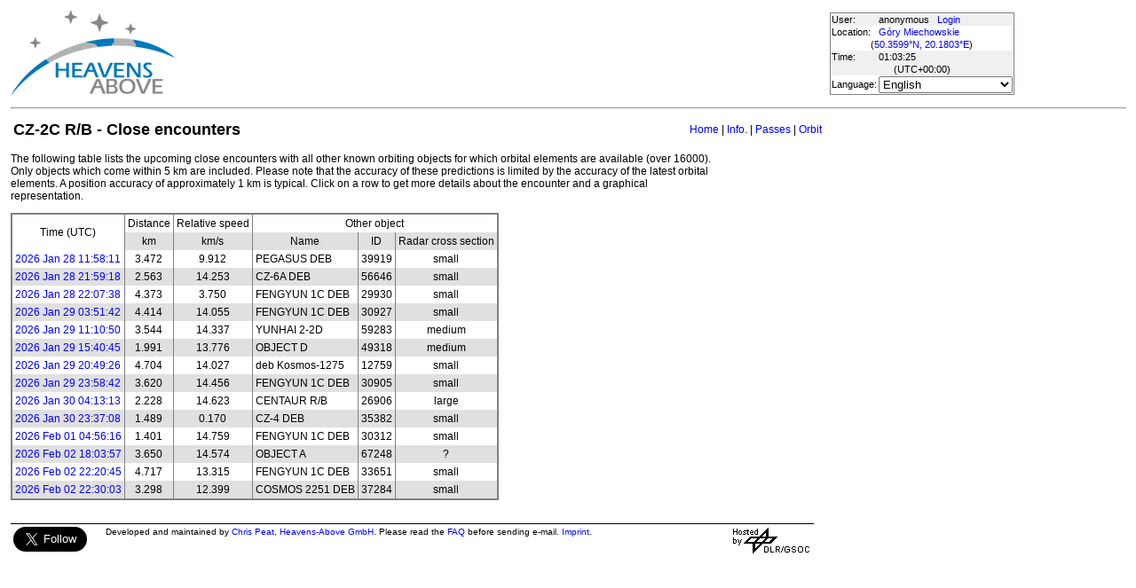

--- FILE ---
content_type: text/html; charset=utf-8
request_url: https://www.heavens-above.com/CloseEncounters.aspx?satid=28480&lat=50.359943&lng=20.180332&loc=G%C3%B3ry+Miechowskie&alt=0&tz=UCT
body_size: 21277
content:


<!DOCTYPE html>
<html lang="en" dir="ltr">
<head><title>
	CZ-2C R/B - Close encounters
</title><meta http-equiv="X-UA-Compatible" content="IE=edge" /><meta name="description" content="Satellite predictions and other astronomical data customised for your location." /><link href="css/ha.css" rel="stylesheet" type="text/css" /><link rel="shortcut icon" href="/favicon.ico" type="image/vnd.microsoft.icon" /><link rel="icon" href="/favicon.ico" type="image/vnd.microsoft.icon" />
	<script type="text/javascript" src="//code.jquery.com/jquery-1.12.0.min.js"></script>
    <script type="text/javascript" src="/scripts/standard.min.js"></script>
	<script type="text/javascript">
		function updateLocalTime(utc) {
			var localdiff = parseInt($('#utcOffset').val());
			var local_now = new Date(utc.getTime() + localdiff);
			$('#spanTime').text(formatTime(local_now));
		}

		$(function () {
			onClockTick = updateLocalTime;
			startClock();
		});
	</script>
	
	</head>
<body>
	<form name="aspnetForm" method="post" action="./CloseEncounters.aspx?satid=28480&amp;lat=50.359943&amp;lng=20.180332&amp;loc=G%c3%b3ry+Miechowskie&amp;alt=0&amp;tz=UCT" id="aspnetForm">
<div>
<input type="hidden" name="__EVENTTARGET" id="__EVENTTARGET" value="" />
<input type="hidden" name="__EVENTARGUMENT" id="__EVENTARGUMENT" value="" />
<input type="hidden" name="__LASTFOCUS" id="__LASTFOCUS" value="" />
<input type="hidden" name="__VIEWSTATE" id="__VIEWSTATE" value="MojC7r2/QKqM3KMQp7E6jprVdwkWJMs8761OzxgV1kAIe4S4MnyF15KoGFD9nA9WqAlYpd89zed5/UXEBoK79kEOVjWHgcy0fj5KMXWWm/trCONTwbWz/tKOTMB7VGGP1eay4+PfN3QCcaLxBFlObkwN9NqQE/SYH88ln5kNOBKmx65tPx9XwcVdjTHkXN4XoL+ERSe8ZcUcpnQE2C8iHVx5T+2gKmKWCKerbkxjl5VgdVuhxhNDIKUijk6KwHJ/u+Re8GJIf9/OXg0CYPE6FmdZaNjQp+lHOwcXa5BIkrn0wAZQE2nO2D/[base64]/I7n7RlEnaNHdRpmXcRA21wTAl2WSvcF2/Yr4H3a0hHRdi1XIBKqwqIDL8QKCDlqh1HmmkUwqPSbHwe6z6YTgUNYKqbSLecZ3Wz2zIRATUITOkcR5ZNeu0xMwNeph5X+GmXT6tb6iLa+b9qYiIs4cg7iYRGCjkhZDCySNYLzGfq1uLGSqrYsnEYWI0JoDt8qpOcIBQXE1axI6u/+jloRaQ7L+/9fVaF8DYbX6p8F+oSB6rakzyiRQX6gYBh/3zMf9mHv+97abFRK2gEL7IA3YHHYaAeh+aK9Uw4Q0dmhUPSBLS7U87lBouTE/iXNAUUhCxyYRD7CocnJ9Gdyl3XHkXhCqo/uYmUGRR593KjypOmCd4HH+3Abai2kM3FI81/TbtA4gPXdDk+O8vkUKjQUiLuUjCsp4GGZe2yUvH+09juAJ3FkfJb7bPR5QLMLfyV6Z/kK1RLoC77WG9mkyCX/RMsIK3mzX0VngC7DNujGqWyIfTJA2U6kSx5aYJ3FO5Ye0FkRdQzq5ZMJRrQN9uleXl2bqMEzqf91LH68lmLcO3/9hlYWE9nMgKTZp/XOj+70RLyv6KtRc6mwWTsuPn4tb0aEg0Y9XR38FPp3OKaOqsQyPC4qjHI0EhLTO0OotQuiUiHT9Dkchr0bltJgaIogBiGPZzsDvjmOC67h4Ga2UhLKig9qVq4UmYyhuqIDdTa72mTTQzAbNRvvGqjm6RFm8m8/x0HqK76FxgypOz5sSQf56fvrDgv/[base64]/+UYOpBdSXXN2TVbMjlkt5/4tK5sBWrtM2mk/KVxGqTO1+9dPQpHHiUuSYqxv/aK7aYFWTArxreIJySwJAg/hZ7i4fBT0lRiUSNdfpqg73T2gork4JRkSWR34QIGiwktOZEwZoUACrUul3gEBF59p/hz7eJJwi8S46lGnG7d4JFXw92uSccztVaoqE9EZmX8r4uw+P/[base64]/ka9LzDFO2yHXIDtLojAmC9bE1r0q68KLobIB4a3YCfDdmiQlQmD7Zd56ND+XIy6edckRtMoY0MFhD1WbnsqUfsMDUEJwgSgdyZCIFUIPSnv+udv763f2y/JIgJp+4TQVa/HmVY5j0MFv/sgPnB9w4v/oYNplkB44pl+rW/sB3eOBw1VLDekmkAIMzzaSd4Ne3eQOeJdyyATvkBZINRZ0q6eVpTbt37QCZ/+yEu79RGGOFf05d63JwIUrxkvY/nRcxvD0+5Oq06Ojie5NtqunrQcTb4cn9mOdxZnHnXyvgqUXloriNIVylrKt2byThLJ++1P4dxXyvUlbhJBYmP/[base64]/EsEdryiGAzYAUxX0tqTzwkq4NF+DXsnmgRFBPAxsj6MsvUYPZKamQ21LxipNqIdh0MlIHS33cT4eVlkhGFfCigDDQ/W5KKIUj7DKO6Hyp8xHpXSZ7/eWCGga/BW97BpfU6K8eFrrx5ykAaMQ56O5VeOWDmkoaJEFCRIBjkWT9OOotsWivzF4azI2tecbSvvdjVE/6AuyOqdlBXOF3xCv1ThpPYiSZE2QA4BtkX0ii1KxrFK6u8hS5jy+RxaWxUxxpkVFCcDiXq1XzjvjVVck4nBxBEbvTbLmblBKkTI/t8tOj5HdZuJeSkrI5cdgmgKPOjU+J2pkzdQ8OtYBewwWBhzv5qpOGdKbYM0fPsRdu1Zh4hdQbIuNom8vtXBB8tHeVjat7/[base64]/X6+SEWtHACKVIcbn9FfGrtq8PW7dIcUQLefJK90glk6oczNO4JHgexmP0H0yCLcNKyuo6uszi+kHZVi//r3zjZniEGLn8UIKUbCqXHfOPjV0A/RRBV3o=" />
</div>

<script type="text/javascript">
//<![CDATA[
var theForm = document.forms['aspnetForm'];
if (!theForm) {
    theForm = document.aspnetForm;
}
function __doPostBack(eventTarget, eventArgument) {
    if (!theForm.onsubmit || (theForm.onsubmit() != false)) {
        theForm.__EVENTTARGET.value = eventTarget;
        theForm.__EVENTARGUMENT.value = eventArgument;
        theForm.submit();
    }
}
//]]>
</script>


<div>

	<input type="hidden" name="__VIEWSTATEGENERATOR" id="__VIEWSTATEGENERATOR" value="048BEBE9" />
</div>
	<input type="hidden" name="utcOffset" id="utcOffset" value="0" />
	<table border="0" style="margin-left: auto; margin-right: auto; border-style: none">
		<tr>
			<td>
				<a id="ctl00_hyperlinkLogo" href="./?lat=50.359943&amp;lng=20.180332&amp;loc=G%c3%b3ry+Miechowskie&amp;alt=0&amp;tz=UCT&amp;cul=en" style="display:inline-block;border-style:None;"><img src="//heavens-above.com/images/LogoNew.png" alt="" style="border-width:0px;" /></a>
			</td>
			<td>
				
					<script async src="https://pagead2.googlesyndication.com/pagead/js/adsbygoogle.js?client=ca-pub-5668297076217155" crossorigin="anonymous"></script>
<ins class="adsbygoogle" style="display:inline-block;width:728px;height:90px" data-ad-client="ca-pub-5668297076217155" data-ad-slot="5479771053"></ins>
<script>
(adsbygoogle = window.adsbygoogle || []).push({});
</script>

				
			</td>
			<td>
				<table class="userTable">
					<tr>
						<td>
							User:
						</td>
						<td>
							anonymous&nbsp;&nbsp;&nbsp;<a href="/login.aspx">Login</a>
						</td>
					</tr>
					<tr class="lightrow">
						<td>
							Location:
						</td>
						<td>
							<a id="ctl00_linkObservationSite" href="SelectLocation.aspx?lat=50.359943&amp;lng=20.180332&amp;loc=G%c3%b3ry+Miechowskie&amp;alt=0&amp;tz=UCT&amp;cul=en">Góry Miechowskie</a>
							
						</td>
					</tr>
					<tr class="lightrow">
						<td colspan="2" align="center">
							(<a id="ctl00_linkLatLong" href="SelectLocation.aspx?lat=50.359943&amp;lng=20.180332&amp;loc=G%c3%b3ry+Miechowskie&amp;alt=0&amp;tz=UCT&amp;cul=en">50.3599°N, 20.1803°E</a>)
						</td>
					</tr>
					<tr>
						<td>
							Time:
						</td>
						<td>
							<span id="spanTime">
								01:03:23</span>
						</td>
					</tr>
					<tr>
						<td colspan="2" align="center">
							(UTC<span id="ctl00_lblTZ">+00:00</span>)
						</td>
					</tr>
					<tr class="lightrow">
						<td>
							Language:
						</td>
						<td>
							<select name="ctl00$ddlCulture" onchange="javascript:setTimeout(&#39;__doPostBack(\&#39;ctl00$ddlCulture\&#39;,\&#39;\&#39;)&#39;, 0)" id="ctl00_ddlCulture">
	<option value="ar">العربية</option>
	<option value="ca">Catal&#224;</option>
	<option value="cs">Čeština</option>
	<option value="da">Dansk</option>
	<option value="de">Deutsch</option>
	<option value="el">Ελληνικά</option>
	<option selected="selected" value="en">English</option>
	<option value="eo">Esperanto</option>
	<option value="es">Espa&#241;ol</option>
	<option value="eu">Euskara</option>
	<option value="fi">Suomi</option>
	<option value="fr">Fran&#231;ais</option>
	<option value="gl">Galego</option>
	<option value="he">עברית</option>
	<option value="hr">Hrvatski</option>
	<option value="hu">Magyar</option>
	<option value="it">Italiano</option>
	<option value="ja">日本語</option>
	<option value="lt">Lietuvių</option>
	<option value="nl">Nederlands</option>
	<option value="pl">Polski</option>
	<option value="pt">Portugu&#234;s brasileiro</option>
	<option value="pt-PT">Portugu&#234;s de Portugal</option>
	<option value="ro">Rom&#226;nă</option>
	<option value="ru">Русский</option>
	<option value="sk">Slovenčina</option>
	<option value="sl">Slovenščina</option>
	<option value="sv">Svenska</option>
	<option value="ta">தமிழ்</option>
	<option value="th">ไทย</option>
	<option value="tr">T&#252;rk&#231;e</option>
	<option value="uk">Українська</option>
	<option value="zh">简体中文</option>
	<option value="zh-CHT">繁體中文</option>

</select>
						</td>
					</tr>
					
				</table>
			</td>
		</tr>
		<tr>
			<td colspan="3">
				<hr />
			</td>
		</tr>
		<tr>
			<td colspan="2" valign="top">
				<table width="100%">
					<tr>
						<td align="left">
							<span id="ctl00_lblTitle" class="pagehead">CZ-2C R/B - Close encounters</span>
						</td>
						<td align="right" class="navbar">
							
							<span id="ctl00_lblNavBar"><a href="/?lat=50.359943&lng=20.180332&loc=G%c3%b3ry+Miechowskie&alt=0&tz=UCT&cul=en" title="Go to home page">Home</a> | <a href="/satinfo.aspx?satid=28480&lat=50.359943&lng=20.180332&loc=G%c3%b3ry+Miechowskie&alt=0&tz=UCT&cul=en" title="Show information about this satellite">Info.</a> | <a href="/PassSummary.aspx?satid=28480&lat=50.359943&lng=20.180332&loc=G%c3%b3ry+Miechowskie&alt=0&tz=UCT&cul=en" title="Show visible passes">Passes</a> | <a href="/orbit.aspx?satid=28480&lat=50.359943&lng=20.180332&loc=G%c3%b3ry+Miechowskie&alt=0&tz=UCT&cul=en" title="Show orbit of this satellite">Orbit</a></span>
						</td>
					</tr>
				</table>
				<p />
				
<div style="width:800px">
<p>The following table lists the upcoming close encounters with all other known orbiting objects for which orbital elements are available (over 16000). Only objects which come within 5 km are included. Please note that the accuracy of these predictions is limited by the accuracy of the latest orbital elements. A position accuracy of approximately 1 km is typical. Click on a row to get more details about the encounter and a graphical representation.
</p></div><p/>

    <table class="standardTable" cellspacing="0" cellpadding="4" rules="cols">
        <tr class="tablehead">
            <td align="center" valign="middle" rowspan="2">
                Time (UTC)
            </td>
            <td align="center">
                Distance
            </td>
            <td align="center">
                Relative speed
            </td>
            <td align="center" colspan="3">
                Other object
            </td>
        </tr>
        <tr class="tablehead">
            <td align="center" valign="middle">
                km
            </td>
            <td align="center">
                km/s
            </td>
            <td align="center">
                Name
            </td>
            <td align="center">
                ID
            </td>
            <td align="center">
                Radar cross section
            </td>
        </tr>
        <tr class="clickableRow lightrow" onclick="window.location='CloseEncounterDetails.aspx?satid1=28480&satid2=39919&mjd=61068.4987432292&lat=50.359943&lng=20.180332&loc=G%c3%b3ry+Miechowskie&alt=0&tz=UCT&cul=en'"><td><a href="CloseEncounterDetails.aspx?satid1=28480&satid2=39919&mjd=61068.4987432292&lat=50.359943&lng=20.180332&loc=G%c3%b3ry+Miechowskie&alt=0&tz=UCT&cul=en">2026 Jan 28 11:58:11</a></td><td align="center">3.472</td><td align="center">9.912</td><td>PEGASUS DEB</td><td align="right">39919</td><td align="center">small</td></tr><tr class="clickableRow darkrow" onclick="window.location='CloseEncounterDetails.aspx?satid1=28480&satid2=56646&mjd=61068.9161856019&lat=50.359943&lng=20.180332&loc=G%c3%b3ry+Miechowskie&alt=0&tz=UCT&cul=en'"><td><a href="CloseEncounterDetails.aspx?satid1=28480&satid2=56646&mjd=61068.9161856019&lat=50.359943&lng=20.180332&loc=G%c3%b3ry+Miechowskie&alt=0&tz=UCT&cul=en">2026 Jan 28 21:59:18</a></td><td align="center">2.563</td><td align="center">14.253</td><td>CZ-6A DEB</td><td align="right">56646</td><td align="center">small</td></tr><tr class="clickableRow lightrow" onclick="window.location='CloseEncounterDetails.aspx?satid1=28480&satid2=29930&mjd=61068.9219707755&lat=50.359943&lng=20.180332&loc=G%c3%b3ry+Miechowskie&alt=0&tz=UCT&cul=en'"><td><a href="CloseEncounterDetails.aspx?satid1=28480&satid2=29930&mjd=61068.9219707755&lat=50.359943&lng=20.180332&loc=G%c3%b3ry+Miechowskie&alt=0&tz=UCT&cul=en">2026 Jan 28 22:07:38</a></td><td align="center">4.373</td><td align="center">3.750</td><td>FENGYUN 1C DEB</td><td align="right">29930</td><td align="center">small</td></tr><tr class="clickableRow darkrow" onclick="window.location='CloseEncounterDetails.aspx?satid1=28480&satid2=30927&mjd=61069.160911956&lat=50.359943&lng=20.180332&loc=G%c3%b3ry+Miechowskie&alt=0&tz=UCT&cul=en'"><td><a href="CloseEncounterDetails.aspx?satid1=28480&satid2=30927&mjd=61069.160911956&lat=50.359943&lng=20.180332&loc=G%c3%b3ry+Miechowskie&alt=0&tz=UCT&cul=en">2026 Jan 29 03:51:42</a></td><td align="center">4.414</td><td align="center">14.055</td><td>FENGYUN 1C DEB</td><td align="right">30927</td><td align="center">small</td></tr><tr class="clickableRow lightrow" onclick="window.location='CloseEncounterDetails.aspx?satid1=28480&satid2=59283&mjd=61069.4658666551&lat=50.359943&lng=20.180332&loc=G%c3%b3ry+Miechowskie&alt=0&tz=UCT&cul=en'"><td><a href="CloseEncounterDetails.aspx?satid1=28480&satid2=59283&mjd=61069.4658666551&lat=50.359943&lng=20.180332&loc=G%c3%b3ry+Miechowskie&alt=0&tz=UCT&cul=en">2026 Jan 29 11:10:50</a></td><td align="center">3.544</td><td align="center">14.337</td><td>YUNHAI 2-2D</td><td align="right">59283</td><td align="center">medium</td></tr><tr class="clickableRow darkrow" onclick="window.location='CloseEncounterDetails.aspx?satid1=28480&satid2=49318&mjd=61069.6533062384&lat=50.359943&lng=20.180332&loc=G%c3%b3ry+Miechowskie&alt=0&tz=UCT&cul=en'"><td><a href="CloseEncounterDetails.aspx?satid1=28480&satid2=49318&mjd=61069.6533062384&lat=50.359943&lng=20.180332&loc=G%c3%b3ry+Miechowskie&alt=0&tz=UCT&cul=en">2026 Jan 29 15:40:45</a></td><td align="center">1.991</td><td align="center">13.776</td><td>OBJECT D</td><td align="right">49318</td><td align="center">medium</td></tr><tr class="clickableRow lightrow" onclick="window.location='CloseEncounterDetails.aspx?satid1=28480&satid2=12759&mjd=61069.867665625&lat=50.359943&lng=20.180332&loc=G%c3%b3ry+Miechowskie&alt=0&tz=UCT&cul=en'"><td><a href="CloseEncounterDetails.aspx?satid1=28480&satid2=12759&mjd=61069.867665625&lat=50.359943&lng=20.180332&loc=G%c3%b3ry+Miechowskie&alt=0&tz=UCT&cul=en">2026 Jan 29 20:49:26</a></td><td align="center">4.704</td><td align="center">14.027</td><td>deb Kosmos-1275</td><td align="right">12759</td><td align="center">small</td></tr><tr class="clickableRow darkrow" onclick="window.location='CloseEncounterDetails.aspx?satid1=28480&satid2=30905&mjd=61069.9991053588&lat=50.359943&lng=20.180332&loc=G%c3%b3ry+Miechowskie&alt=0&tz=UCT&cul=en'"><td><a href="CloseEncounterDetails.aspx?satid1=28480&satid2=30905&mjd=61069.9991053588&lat=50.359943&lng=20.180332&loc=G%c3%b3ry+Miechowskie&alt=0&tz=UCT&cul=en">2026 Jan 29 23:58:42</a></td><td align="center">3.620</td><td align="center">14.456</td><td>FENGYUN 1C DEB</td><td align="right">30905</td><td align="center">small</td></tr><tr class="clickableRow lightrow" onclick="window.location='CloseEncounterDetails.aspx?satid1=28480&satid2=26906&mjd=61070.1758459028&lat=50.359943&lng=20.180332&loc=G%c3%b3ry+Miechowskie&alt=0&tz=UCT&cul=en'"><td><a href="CloseEncounterDetails.aspx?satid1=28480&satid2=26906&mjd=61070.1758459028&lat=50.359943&lng=20.180332&loc=G%c3%b3ry+Miechowskie&alt=0&tz=UCT&cul=en">2026 Jan 30 04:13:13</a></td><td align="center">2.228</td><td align="center">14.623</td><td>CENTAUR R/B</td><td align="right">26906</td><td align="center">large</td></tr><tr class="clickableRow darkrow" onclick="window.location='CloseEncounterDetails.aspx?satid1=28480&satid2=35382&mjd=61070.9841310185&lat=50.359943&lng=20.180332&loc=G%c3%b3ry+Miechowskie&alt=0&tz=UCT&cul=en'"><td><a href="CloseEncounterDetails.aspx?satid1=28480&satid2=35382&mjd=61070.9841310185&lat=50.359943&lng=20.180332&loc=G%c3%b3ry+Miechowskie&alt=0&tz=UCT&cul=en">2026 Jan 30 23:37:08</a></td><td align="center">1.489</td><td align="center">0.170</td><td>CZ-4 DEB</td><td align="right">35382</td><td align="center">small</td></tr><tr class="clickableRow lightrow" onclick="window.location='CloseEncounterDetails.aspx?satid1=28480&satid2=30312&mjd=61072.2057462616&lat=50.359943&lng=20.180332&loc=G%c3%b3ry+Miechowskie&alt=0&tz=UCT&cul=en'"><td><a href="CloseEncounterDetails.aspx?satid1=28480&satid2=30312&mjd=61072.2057462616&lat=50.359943&lng=20.180332&loc=G%c3%b3ry+Miechowskie&alt=0&tz=UCT&cul=en">2026 Feb 01 04:56:16</a></td><td align="center">1.401</td><td align="center">14.759</td><td>FENGYUN 1C DEB</td><td align="right">30312</td><td align="center">small</td></tr><tr class="clickableRow darkrow" onclick="window.location='CloseEncounterDetails.aspx?satid1=28480&satid2=67248&mjd=61073.752749213&lat=50.359943&lng=20.180332&loc=G%c3%b3ry+Miechowskie&alt=0&tz=UCT&cul=en'"><td><a href="CloseEncounterDetails.aspx?satid1=28480&satid2=67248&mjd=61073.752749213&lat=50.359943&lng=20.180332&loc=G%c3%b3ry+Miechowskie&alt=0&tz=UCT&cul=en">2026 Feb 02 18:03:57</a></td><td align="center">3.650</td><td align="center">14.574</td><td>OBJECT A</td><td align="right">67248</td><td align="center">?</td></tr><tr class="clickableRow lightrow" onclick="window.location='CloseEncounterDetails.aspx?satid1=28480&satid2=33651&mjd=61073.9310825463&lat=50.359943&lng=20.180332&loc=G%c3%b3ry+Miechowskie&alt=0&tz=UCT&cul=en'"><td><a href="CloseEncounterDetails.aspx?satid1=28480&satid2=33651&mjd=61073.9310825463&lat=50.359943&lng=20.180332&loc=G%c3%b3ry+Miechowskie&alt=0&tz=UCT&cul=en">2026 Feb 02 22:20:45</a></td><td align="center">4.717</td><td align="center">13.315</td><td>FENGYUN 1C DEB</td><td align="right">33651</td><td align="center">small</td></tr><tr class="clickableRow darkrow" onclick="window.location='CloseEncounterDetails.aspx?satid1=28480&satid2=37284&mjd=61073.9375365972&lat=50.359943&lng=20.180332&loc=G%c3%b3ry+Miechowskie&alt=0&tz=UCT&cul=en'"><td><a href="CloseEncounterDetails.aspx?satid1=28480&satid2=37284&mjd=61073.9375365972&lat=50.359943&lng=20.180332&loc=G%c3%b3ry+Miechowskie&alt=0&tz=UCT&cul=en">2026 Feb 02 22:30:03</a></td><td align="center">3.298</td><td align="center">12.399</td><td>COSMOS 2251 DEB</td><td align="right">37284</td><td align="center">small</td></tr>
    </table>
    
    

				&nbsp;
				<p />
				<table style="border-top: 1px solid black;">
					<tr>
						<td valign="top" style="width: 100px">
							<a href="https://twitter.com/heavensabovecom?ref_src=twsrc%5Etfw" class="twitter-follow-button" data-size="large" data-show-screen-name="false" data-show-count="false">Follow @heavensabovecom</a><script async src="https://platform.twitter.com/widgets.js" charset="utf-8"></script>
							<!--<a id="ctl00_linkDonate" title="Make a donation to help with the running costs of Heavens-Above" href="Donate2.aspx"><img title="Make a donation to help with the running costs of Heavens-Above" src="//heavens-above.com/images/btn_donate_SM.gif" alt="" style="border-width:0px;" /></a>-->
						</td>
						<td valign="top">
							<div class="footer">
								Developed and maintained by <a href="mailto:Chris.Peat@heavens-above.com">Chris Peat</a>, <a href="https://heavens-above.de">Heavens-Above GmbH</a>. Please read the <a href="faq.aspx">FAQ</a> before sending e-mail. <a href="Imprint.aspx">Imprint</a>.
								</div>
						</td>
						<td>
							<a href="http://www.dlr.de/rb/en/" target="_blank">
								<img src="//heavens-above.com/images/dlrhost.gif" align="left" border="0" alt="DLR" /></a>
						</td>
					</tr>
				</table>
			</td>
			<td rowspan="1" valign="top">
				<p />
				<script async src="//pagead2.googlesyndication.com/pagead/js/adsbygoogle.js?client=ca-pub-5668297076217155" crossorigin="anonymous"></script>
<ins class="adsbygoogle" style="display:inline-block;width:336px;height:280px" data-ad-client="ca-pub-5668297076217155" data-ad-slot="7480853211"></ins>
<script>(adsbygoogle = window.adsbygoogle || []).push({});</script>

					<p />
					<script async src="//pagead2.googlesyndication.com/pagead/js/adsbygoogle.js"></script>
<ins class="adsbygoogle" style="display: inline-block; width: 336px; height: 280px" data-ad-client="ca-pub-5668297076217155" data-ad-slot="7480853211"></ins>
<script>(adsbygoogle = window.adsbygoogle || []).push({});</script>

			</td>
		</tr>
	</table>
	</form>
    <script src="//tags.onscroll.com/608ff96c-526d-43c0-92d3-5faa546bc80e/tag.min.js" async defer></script>
</body>
</html>

--- FILE ---
content_type: text/html; charset=utf-8
request_url: https://www.google.com/recaptcha/api2/aframe
body_size: 267
content:
<!DOCTYPE HTML><html><head><meta http-equiv="content-type" content="text/html; charset=UTF-8"></head><body><script nonce="RStp91770GyTtYt36FHJnQ">/** Anti-fraud and anti-abuse applications only. See google.com/recaptcha */ try{var clients={'sodar':'https://pagead2.googlesyndication.com/pagead/sodar?'};window.addEventListener("message",function(a){try{if(a.source===window.parent){var b=JSON.parse(a.data);var c=clients[b['id']];if(c){var d=document.createElement('img');d.src=c+b['params']+'&rc='+(localStorage.getItem("rc::a")?sessionStorage.getItem("rc::b"):"");window.document.body.appendChild(d);sessionStorage.setItem("rc::e",parseInt(sessionStorage.getItem("rc::e")||0)+1);localStorage.setItem("rc::h",'1769562205064');}}}catch(b){}});window.parent.postMessage("_grecaptcha_ready", "*");}catch(b){}</script></body></html>

--- FILE ---
content_type: text/xml; charset=utf-8
request_url: https://www.heavens-above.com/GetUTC.ashx
body_size: -125
content:
<t>1769562203757</t>